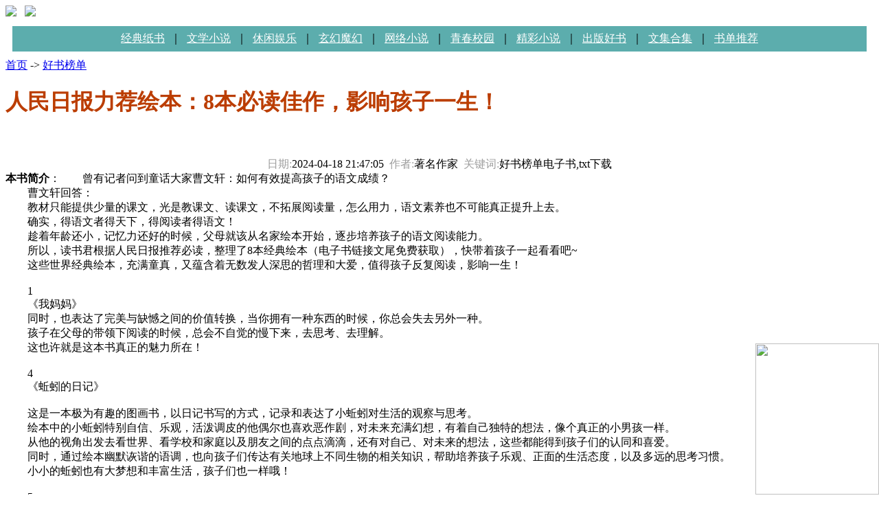

--- FILE ---
content_type: text/html; charset=gb2312
request_url: https://www.zwdus.com/164/2910722.html
body_size: 9762
content:
<!DOCTYPE html PUBLIC "-//W3C//DTD XHTML 1.0 Transitional//EN" "http://www.w3.org/TR/xhtml1/DTD/xhtml1-transitional.dtd">
<html xmlns="http://www.w3.org/1999/xhtml">

<head>
<title>人民日报力荐绘本：8本必读佳作，影响孩子一生！txt下载_著名作家/著_知味读书</title>
<meta http-equiv="Content-Type" content="text/html; charset=gb2312">
<meta name="keywords" content="人民日报力荐绘本：8本必读佳作，影响孩子一生！txt下载,人民日报力荐绘本：8本必读佳作，影响孩子一生！电子书,著名作家">
<meta name="description" content="作者:著名作家,　　曾有记者问到童话大家曹文轩：如何有效提高孩子的语文成绩？　　曹文轩回答：　　教材只能提供少量的课文，光是教课文、读课文，不拓展阅读量，怎么用力，语文素养也不可能真正提升上去。　　确实，得语文者得天下，得阅读者得语文！　　趁着年龄还小，记忆力还..">
<link type="text/css" href="https://www.zwdus.com/images/xinban/css/index.css" rel="stylesheet" />
<link type="text/css" href="https://www.zwdus.com/images/xinban/css/pubtb.css" rel="stylesheet" />
<link type="text/css" href="https://www.zwdus.com/images/xinban/css/indexscrollv2.css" rel="stylesheet" />
<meta http-equiv="Content-Security-Policy" content="upgrade-insecure-requests" />
<script type="text/javascript">
try {var urlhash = window.location.hash;
if (!urlhash.match("fromapp"))
{if ((navigator.userAgent.match(/(iPhone|iPod|Android|ios|iPad)/i)))
{window.location="https://m.zwdus.com/164/2910722.html";}}}catch(err){}</script>
</head>
<SCRIPT LANGUAGE="JavaScript">
//屏蔽可忽略的js脚本错误
function killErr(){
	return true;
}
window.onerror=killErr;
</SCRIPT>

<SCRIPT LANGUAGE="JavaScript" src="https://www.zwdus.com/images/default/inc.js"></SCRIPT>
<SCRIPT LANGUAGE="JavaScript" src="https://www.zwdus.com/images/default/default.js"></SCRIPT>
<SCRIPT LANGUAGE="JavaScript" src="https://www.zwdus.com/images/default/swfobject.js"></SCRIPT>
<SCRIPT LANGUAGE="JavaScript" src="https://www.zwdus.com/images/default/jquery-1.2.6.min.js"></SCRIPT>
<body ondblclick="">
<a href="/"><img src="/images/logo.jpg"></a>&nbsp;&nbsp;&nbsp;<img src="/images/pinwei.jpg"><br/>
<div style="padding:10px;">
<center><div style="background:#5CADAD"><div style="padding:8px;">
<a href="https://www.zwdus.com/zs.html" target="_blank"><font size="3" color="#FFFFFF">经典纸书</font></a>&nbsp;&nbsp;｜&nbsp;
<a href="https://www.zwdus.com/wx.html" target="_blank"><font size="3" color="#FFFFFF">文学小说</font></a>&nbsp;&nbsp;｜&nbsp;
<a href="https://www.zwdus.com/yl.html" target="_blank"><font size="3" color="#FFFFFF">休闲娱乐</font></a>&nbsp;&nbsp;｜&nbsp;
<a href="https://www.zwdus.com/xh.html" target="_blank"><font size="3" color="#FFFFFF">玄幻魔幻</font></a>&nbsp;&nbsp;｜&nbsp;
<a href="https://www.zwdus.com/ww.html" target="_blank"><font size="3" color="#FFFFFF">网络小说</font></a>&nbsp;&nbsp;｜&nbsp;
<a href="https://www.zwdus.com/qc.html" target="_blank"><font size="3" color="#FFFFFF">青春校园</font></a>&nbsp;&nbsp;｜&nbsp;
<a href="https://www.zwdus.com/xs.html" target="_blank"><font size="3" color="#FFFFFF">精彩小说</font></a>&nbsp;&nbsp;｜&nbsp;
<a href="https://www.zwdus.com/xis.html" target="_blank"><font size="3" color="#FFFFFF">出版好书</font></a>&nbsp;&nbsp;｜&nbsp;
<a href="https://www.zwdus.com/sd.html" target="_blank"><font size="3" color="#FFFFFF">文集合集</font></a>&nbsp;&nbsp;｜&nbsp;
<a href="https://www.zwdus.com/164/index.html" target="_blank"><font size="3" color="#FFFFFF">书单推荐</font></a>
</div></div></center>
</div>
<link href="https://www.zwdus.com/images/xinban/css/inside.css" type="text/css" rel="stylesheet" />
<div class="mainbody">
<div class="crumbox fn-clearfix">
<a href="/">首页</a> -> <a href="https://www.zwdus.com/164/index.html" target="_blank" title="好书榜单电子书">好书榜单</a></div>
<div class="fn-clearfix">
 <div class="content fn-left">
  <h1><font color=#BB3D00>人民日报力荐绘本：8本必读佳作，影响孩子一生！</font></h1><br/>
<div class="compile fn-clearfix marb15"><br/>
<center>
     <font color=#9D9D9D>日期:</font>2024-04-18 21:47:05&nbsp;
     <font color=#9D9D9D>作者:</font>著名作家&nbsp;
     <font color=#9D9D9D>关键词:</font>好书榜单电子书,txt下载</center></div>
      <div class="wordage fn-clearfix">
     <b>本书简介</b>：　　曾有记者问到童话大家曹文轩：如何有效提高孩子的语文成绩？<br/>　　曹文轩回答：<br/>　　教材只能提供少量的课文，光是教课文、读课文，不拓展阅读量，怎么用力，语文素养也不可能真正提升上去。<br/>　　确实，得语文者得天下，得阅读者得语文！<br/>　　趁着年龄还小，记忆力还好的时候，父母就该从名家绘本开始，逐步培养孩子的语文阅读能力。<br/>　　所以，读书君根据人民日报推荐必读，整理了8本经典绘本（电子书链接文尾免费获取），快带着孩子一起看看吧~<br/>　　这些世界经典绘本，充满童真，又蕴含着无数发人深思的哲理和大爱，值得孩子反复阅读，影响一生！<br/><br/>　　1<br/>　　《我妈妈》<br/>　　同时，也表达了完美与缺憾之间的价值转换，当你拥有一种东西的时候，你总会失去另外一种。<br/>　　孩子在父母的带领下阅读的时候，总会不自觉的慢下来，去思考、去理解。<br/>　　这也许就是这本书真正的魅力所在！<br/><br/>　　4<br/>　　《蚯蚓的日记》<br/>　　<br/>　　这是一本极为有趣的图画书，以日记书写的方式，记录和表达了小蚯蚓对生活的观察与思考。<br/>　　绘本中的小蚯蚓特别自信、乐观，活泼调皮的他偶尔也喜欢恶作剧，对未来充满幻想，有着自己独特的想法，像个真正的小男孩一样。<br/>　　从他的视角出发去看世界、看学校和家庭以及朋友之间的点点滴滴，还有对自己、对未来的想法，这些都能得到孩子们的认同和喜爱。<br/>　　同时，通过绘本幽默诙谐的语调，也向孩子们传达有关地球上不同生物的相关知识，帮助培养孩子乐观、正面的生活态度，以及多远的思考习惯。<br/>　　小小的蚯蚓也有大梦想和丰富生活，孩子们也一样哦！<br/><br/>　　5<br/>　　《落叶跳舞》<br/>　　<br/>　　这本绘本与落叶有关，全书文字极少，大多是落叶组成的美丽画面，作者巧妙利用不同颜色和形状的落叶，让孩子看到秋日落叶美的不同形态——随风起舞（或旋转，或下滑……），层层叠叠地聚拢在一起……<br/>　　除此以外，作者还通过拟人的手法，赋予了这些落叶生命力，落叶们扮演着大自然各种各样的角色。<br/>　　出人意料的丰富画面，百看不厌的造型，使文字与画面做到了真正意义上的统一，非常适合孩子阅读。<br/>　　甚至，孩子还可以学着利用落叶来创作一本属于自己的《落叶跳舞》。<br/><br/>　　6<br/>　　《要是你给老鼠吃饼干》<br/>　　<br/>　　这是一本可以用来做各种游戏的书，比如模仿讲故事或者故事接龙等，游戏的规则也很简单：在故事的结尾必须回到故事的开头。<br/>　　很多孩子读后，都非常着迷。<br/>　　首先，是书中故事的逻辑实在太好玩了！<br/>　　男孩不过是随手给了小老鼠一块饼干，可谁会想到，就此推到了多米诺骨牌呢？<br/>　　老鼠药一块饼干，又要一杯牛奶，接着又要一根吸管......老鼠要的东西仿佛无穷无尽，男孩和老鼠的圈子也就无休无止的兜了下去，知道精力旺盛的男孩被比他精力更旺盛的小老鼠累趴下，故事才结束。<br/>　　其次，是绘本的插画，虽然简简单单，但丰富的颜色和钢笔的勾勒，让故事整体变得更无厘头，更好笑了。<br/>　　你说，孩子们能不喜欢这样一本好玩又好看的书吗？<br/><br/>　　7<br/>　　《花婆婆》<br/>　　<br/>　　《花婆婆》，又名《鲁菲丝小姐》，是一本流行世界的著名童书绘本。<br/>　　故事主要讲述了住在海边一幢小房子里的花婆婆，为了完成爷爷的三件事，行走一生的故事。<br/>　　这三件事分别是：<br/><br/>　　1）去很远的地方<br/><br/>　　2）住到海边<br/><br/>　　3）做一件让世界变的更美丽的事<br/>　　作者以花婆婆的角度，表达了一种你可以不按规定过一生，但你一定要拥有梦想的思想观念。<br/>　　它很符合孩子心理在发展过程中的价值观变化，用热爱生活的态度，去寻找诗和远方，并在路途上不断播种开花。<br/>　　此外，《花婆婆》还传递着向上的女性生活态度：要用优雅面对人生，要以与命运相遇。<br/><br/>　　8<br/>　　《穿靴子的猫》<br/>　　<br/>　　挪威当代著名作家乔斯坦?贾德在《苏菲的世界》中写道：“哲学是童话故事的相反”，而民间童话《穿靴子的猫》完美诠释了这点。<br/>　　《穿靴子的猫》，收录在夏尔·佩罗的《鹅妈妈故事集》中，讲述了一只聪明的猫利用计谋帮助主人阶级翻身的故事。<br/>　　很多人读完这个故事，都对猫的欺骗和小儿子的懒惰感到厌恶，甚至觉得国王是贪婪虚伪的，公主是无脑自私的。<br/>　　这些固然没错，但故事的真正含义，是通过主角——那只穿靴子的猫，告诉我们：<br/>　　无论你身处怎样的困境中，拿着多烂的一副牌，只要你肯前进，不服输，开动大脑去解决问题，总有把人生打好的一天。
   </div><br/>
<center>
<SCRIPT charset=gb2312 src="https://www.zwdus.com/images/gzh.js"></SCRIPT><br/>
<div style="background:#5CADAD"><div style="padding:6px;"><a href="https://www.zwdus.com/164/xz2910722.html" target="_blank"><font size="3" color="#FFFFFF"><b>→ 人民日报力荐绘本：8本必读佳作，影响孩子一生！下载地址 ←</b></font></a></div></div><br/></center>
<div class="compile fn-clearfix marb15"><br/><center>
上一本：<a href="https://www.zwdus.com/164/2910723.html" target="_blank" title="优质绘本：带孩子旅行，读万卷书行万里路！">优质绘本：带孩子旅行，读万卷书行万里路！</a>&nbsp;&nbsp;
下一本：<a href="https://www.zwdus.com/164/2910721.html" target="_blank" title="精选10本绘本胜过千本！孩子成长必备，你家有了吗？">精选10本绘本胜过千本！孩子成长必备，你家有了吗？</a></center>
</div>
<div style="width:px; border:1px solid #E0E0E0;"></div>
<div style="padding:12px;">
<font size="2" color="#81C0C0">
<b>作品提示</b>：《人民日报力荐绘本：8本必读佳作，影响孩子一生！》的作者是著名作家，作品行文流畅，内容丰富，读完使人受益匪浅，若您喜欢本书，在阅读电子书的同时，记得购买纸质图书，以示对作者著名作家的支持。</font></div>
<div style="width:px; border:1px solid #E0E0E0;"></div>
<div class="banner_650 mar_b8" id="zs_zc03"></div>
 <div class="bor_box mar_b8">
  <center><h2 class="title" style="border-color:#E0E0E0;">文集合集</h2></center>
  <div class="cbox">
<table width='100%' border='0' cellspacing='0' cellpadding='0'><tr><td width=16%><div style="float:left;margin-left:5px;margin-top:4px;"> 
              <p class=img><a style="display:block;width:77px;height:98px;border:solid #ccc 2px;" href="https://www.zwdus.com/sd/13.html" target="_blank"><img style="width:75px;height:96px;border:1px solid #fff;" src="http://www.zwdus.com/upload_files/other/20130827030813.jpg" border="0"></a></p>
              <p class=title;"><A HREF="https://www.zwdus.com/sd/13.html" target="_blank"><font size="2" color="#AD5A5A">经典言情小说</font></A></p>
            </div></td><td width=16%><div style="float:left;margin-left:5px;margin-top:4px;"> 
              <p class=img><a style="display:block;width:77px;height:98px;border:solid #ccc 2px;" href="https://www.zwdus.com/sd/12.html" target="_blank"><img style="width:75px;height:96px;border:1px solid #fff;" src="http://www.zwdus.com/upload_files/article/60/1_20131110161108_uljrv.jpg" border="0"></a></p>
              <p class=title;"><A HREF="https://www.zwdus.com/sd/12.html" target="_blank"><font size="2" color="#AD5A5A">历届诺贝尔文</font></A></p>
            </div></td><td width=16%><div style="float:left;margin-left:5px;margin-top:4px;"> 
              <p class=img><a style="display:block;width:77px;height:98px;border:solid #ccc 2px;" href="https://www.zwdus.com/sd/3.html" target="_blank"><img style="width:75px;height:96px;border:1px solid #fff;" src="http://www.zwdus.com/upload_files/other/20130812140803.jpg" border="0"></a></p>
              <p class=title;"><A HREF="https://www.zwdus.com/sd/3.html" target="_blank"><font size="2" color="#AD5A5A">茅盾文学奖获</font></A></p>
            </div></td><td width=16%><div style="float:left;margin-left:5px;margin-top:4px;"> 
              <p class=img><a style="display:block;width:77px;height:98px;border:solid #ccc 2px;" href="https://www.zwdus.com/sd/42.html" target="_blank"><img style="width:75px;height:96px;border:1px solid #fff;" src="http://www.zwdus.com/upload_files/article/74/1_20140827180817_9t0s5.jpg" border="0"></a></p>
              <p class=title;"><A HREF="https://www.zwdus.com/sd/42.html" target="_blank"><font size="2" color="#AD5A5A">唐家三少小说</font></A></p>
            </div></td><td width=16%><div style="float:left;margin-left:5px;margin-top:4px;"> 
              <p class=img><a style="display:block;width:77px;height:98px;border:solid #ccc 2px;" href="https://www.zwdus.com/sd/1.html" target="_blank"><img style="width:75px;height:96px;border:1px solid #fff;" src="http://www.zwdus.com/upload_files/other/20130812130803.jpg" border="0"></a></p>
              <p class=title;"><A HREF="https://www.zwdus.com/sd/1.html" target="_blank"><font size="2" color="#AD5A5A">中国经典文学</font></A></p>
            </div></td><td width=16%><div style="float:left;margin-left:5px;margin-top:4px;"> 
              <p class=img><a style="display:block;width:77px;height:98px;border:solid #ccc 2px;" href="https://www.zwdus.com/sd/36.html" target="_blank"><img style="width:75px;height:96px;border:1px solid #fff;" src="http://www.zwdus.com/upload_files/article/54/1_20140718220709_gjrr0.jpg" border="0"></a></p>
              <p class=title;"><A HREF="https://www.zwdus.com/sd/36.html" target="_blank"><font size="2" color="#AD5A5A">贾平凹作品集</font></A></p>
            </div></td></tr><tr><td width=16%><div style="float:left;margin-left:5px;margin-top:4px;"> 
              <p class=img><a style="display:block;width:77px;height:98px;border:solid #ccc 2px;" href="https://www.zwdus.com/sd/7.html" target="_blank"><img style="width:75px;height:96px;border:1px solid #fff;" src="http://www.zwdus.com/upload_files/article/60/1_20130924220911_snp53.jpg" border="0"></a></p>
              <p class=title;"><A HREF="https://www.zwdus.com/sd/7.html" target="_blank"><font size="2" color="#AD5A5A">世界十大文学</font></A></p>
            </div></td><td width=16%><div style="float:left;margin-left:5px;margin-top:4px;"> 
              <p class=img><a style="display:block;width:77px;height:98px;border:solid #ccc 2px;" href="https://www.zwdus.com/sd/15.html" target="_blank"><img style="width:75px;height:96px;border:1px solid #fff;" src="http://www.zwdus.com/upload_files/article/60/1_20140329020336_k8tdu.jpg" border="0"></a></p>
              <p class=title;"><A HREF="https://www.zwdus.com/sd/15.html" target="_blank"><font size="2" color="#AD5A5A">世界文学经典</font></A></p>
            </div></td><td width=16%><div style="float:left;margin-left:5px;margin-top:4px;"> 
              <p class=img><a style="display:block;width:77px;height:98px;border:solid #ccc 2px;" href="https://www.zwdus.com/sd/108.html" target="_blank"><img style="width:75px;height:96px;border:1px solid #fff;" src="http://www.gdshu.com/upload_files/article/49/1_20140928160903_eoetq.jpg" border="0"></a></p>
              <p class=title;"><A HREF="https://www.zwdus.com/sd/108.html" target="_blank"><font size="2" color="#AD5A5A">张贤亮作品全</font></A></p>
            </div></td><td width=16%><div style="float:left;margin-left:5px;margin-top:4px;"> 
              <p class=img><a style="display:block;width:77px;height:98px;border:solid #ccc 2px;" href="https://www.zwdus.com/sd/9.html" target="_blank"><img style="width:75px;height:96px;border:1px solid #fff;" src="http://www.zwdus.com/upload_files/article/61/1_20131002231005_5xi85.jpg" border="0"></a></p>
              <p class=title;"><A HREF="https://www.zwdus.com/sd/9.html" target="_blank"><font size="2" color="#AD5A5A">古龙武侠小说</font></A></p>
            </div></td><td width=16%><div style="float:left;margin-left:5px;margin-top:4px;"> 
              <p class=img><a style="display:block;width:77px;height:98px;border:solid #ccc 2px;" href="https://www.zwdus.com/sd/35.html" target="_blank"><img style="width:75px;height:96px;border:1px solid #fff;" src="http://www.zwdus.com/upload_files/article/49/1_20140711000756_ywy7n.jpg" border="0"></a></p>
              <p class=title;"><A HREF="https://www.zwdus.com/sd/35.html" target="_blank"><font size="2" color="#AD5A5A">阎连科作品集</font></A></p>
            </div></td><td width=16%><div style="float:left;margin-left:5px;margin-top:4px;"> 
              <p class=img><a style="display:block;width:77px;height:98px;border:solid #ccc 2px;" href="https://www.zwdus.com/sd/14.html" target="_blank"><img style="width:75px;height:96px;border:1px solid #fff;" src="http://www.zwdus.com/upload_files/article/60/1_20140325230316_f6kxj.jpg" border="0"></a></p>
              <p class=title;"><A HREF="https://www.zwdus.com/sd/14.html" target="_blank"><font size="2" color="#AD5A5A">21世纪年度最</font></A></p>
            </div></td></tr><tr><td width=16%><div style="float:left;margin-left:5px;margin-top:4px;"> 
              <p class=img><a style="display:block;width:77px;height:98px;border:solid #ccc 2px;" href="https://www.zwdus.com/sd/37.html" target="_blank"><img style="width:75px;height:96px;border:1px solid #fff;" src="http://www.zwdus.com/upload_files/article/58/1_20140723220748_zuull.jpg" border="0"></a></p>
              <p class=title;"><A HREF="https://www.zwdus.com/sd/37.html" target="_blank"><font size="2" color="#AD5A5A">格非作品集</font></A></p>
            </div></td><td width=16%><div style="float:left;margin-left:5px;margin-top:4px;"> 
              <p class=img><a style="display:block;width:77px;height:98px;border:solid #ccc 2px;" href="https://www.zwdus.com/sd/8.html" target="_blank"><img style="width:75px;height:96px;border:1px solid #fff;" src="http://www.zwdus.com/upload_files/article/73/1_20130926190946_nhaii.jpg" border="0"></a></p>
              <p class=title;"><A HREF="https://www.zwdus.com/sd/8.html" target="_blank"><font size="2" color="#AD5A5A">金庸武侠小说</font></A></p>
            </div></td><td width=16%><div style="float:left;margin-left:5px;margin-top:4px;"> 
              <p class=img><a style="display:block;width:77px;height:98px;border:solid #ccc 2px;" href="https://www.zwdus.com/sd/2.html" target="_blank"><img style="width:75px;height:96px;border:1px solid #fff;" src="http://www.zwdus.com/upload_files/other/20130812230839.jpg" border="0"></a></p>
              <p class=title;"><A HREF="https://www.zwdus.com/sd/2.html" target="_blank"><font size="2" color="#AD5A5A">百科全书知识</font></A></p>
            </div></td><td width=16%><div style="float:left;margin-left:5px;margin-top:4px;"> 
              <p class=img><a style="display:block;width:77px;height:98px;border:solid #ccc 2px;" href="https://www.zwdus.com/sd/20.html" target="_blank"><img style="width:75px;height:96px;border:1px solid #fff;" src="http://www.zwdus.com/upload_files/article/58/1_20140505210501_acnmr.jpg" border="0"></a></p>
              <p class=title;"><A HREF="https://www.zwdus.com/sd/20.html" target="_blank"><font size="2" color="#AD5A5A">渡边淳一作品</font></A></p>
            </div></td><td width=16%><div style="float:left;margin-left:5px;margin-top:4px;"> 
              <p class=img><a style="display:block;width:77px;height:98px;border:solid #ccc 2px;" href="https://www.zwdus.com/sd/25.html" target="_blank"><img style="width:75px;height:96px;border:1px solid #fff;" src="http://www.zwdus.com/upload_files/article/58/1_20140529220508_nrolz.jpg" border="0"></a></p>
              <p class=title;"><A HREF="https://www.zwdus.com/sd/25.html" target="_blank"><font size="2" color="#AD5A5A">余华作品集</font></A></p>
            </div></td><td width=16%><div style="float:left;margin-left:5px;margin-top:4px;"> 
              <p class=img><a style="display:block;width:77px;height:98px;border:solid #ccc 2px;" href="https://www.zwdus.com/sd/11.html" target="_blank"><img style="width:75px;height:96px;border:1px solid #fff;" src="http://www.zwdus.com/upload_files/other/20130827020809.jpg" border="0"></a></p>
              <p class=title;"><A HREF="https://www.zwdus.com/sd/11.html" target="_blank"><font size="2" color="#AD5A5A">琼瑶言情小说</font></A></p>
            </div></td></tr><tr><td width=16%><div style="float:left;margin-left:5px;margin-top:4px;"> 
              <p class=img><a style="display:block;width:77px;height:98px;border:solid #ccc 2px;" href="https://www.zwdus.com/sd/19.html" target="_blank"><img style="width:75px;height:96px;border:1px solid #fff;" src="http://www.zwdus.com/upload_files/article/59/1_20140331140353_p1s0k.jpg" border="0"></a></p>
              <p class=title;"><A HREF="https://www.zwdus.com/sd/19.html" target="_blank"><font size="2" color="#AD5A5A">中国现代诗人</font></A></p>
            </div></td><td width=16%><div style="float:left;margin-left:5px;margin-top:4px;"> 
              <p class=img><a style="display:block;width:77px;height:98px;border:solid #ccc 2px;" href="https://www.zwdus.com/sd/34.html" target="_blank"><img style="width:75px;height:96px;border:1px solid #fff;" src="http://www.zwdus.com/upload_files/article/58/1_20140703210709_9pv2m.jpg" border="0"></a></p>
              <p class=title;"><A HREF="https://www.zwdus.com/sd/34.html" target="_blank"><font size="2" color="#AD5A5A">苏童作品集</font></A></p>
            </div></td><td width=16%><div style="float:left;margin-left:5px;margin-top:4px;"> 
              <p class=img><a style="display:block;width:77px;height:98px;border:solid #ccc 2px;" href="https://www.zwdus.com/sd/5.html" target="_blank"><img style="width:75px;height:96px;border:1px solid #fff;" src="http://www.zwdus.com/upload_files/other/20130813190809.jpg" border="0"></a></p>
              <p class=title;"><A HREF="https://www.zwdus.com/sd/5.html" target="_blank"><font size="2" color="#AD5A5A">死活读不下去</font></A></p>
            </div></td><td width=16%><div style="float:left;margin-left:5px;margin-top:4px;"> 
              <p class=img><a style="display:block;width:77px;height:98px;border:solid #ccc 2px;" href="https://www.zwdus.com/sd/28.html" target="_blank"><img style="width:75px;height:96px;border:1px solid #fff;" src="http://www.zwdus.com/upload_files/article/58/1_20140616130627_ju0ko.jpg" border="0"></a></p>
              <p class=title;"><A HREF="https://www.zwdus.com/sd/28.html" target="_blank"><font size="2" color="#AD5A5A">王安忆作品集</font></A></p>
            </div></td><td width=16%><div style="float:left;margin-left:5px;margin-top:4px;"> 
              <p class=img><a style="display:block;width:77px;height:98px;border:solid #ccc 2px;" href="https://www.zwdus.com/sd/33.html" target="_blank"><img style="width:75px;height:96px;border:1px solid #fff;" src="http://www.zwdus.com/upload_files/article/49/1_20140630010623_sapls.jpg" border="0"></a></p>
              <p class=title;"><A HREF="https://www.zwdus.com/sd/33.html" target="_blank"><font size="2" color="#AD5A5A">北岛诗集作品</font></A></p>
            </div></td><td width=16%><div style="float:left;margin-left:5px;margin-top:4px;"> 
              <p class=img><a style="display:block;width:77px;height:98px;border:solid #ccc 2px;" href="https://www.zwdus.com/sd/24.html" target="_blank"><img style="width:75px;height:96px;border:1px solid #fff;" src="http://www.zwdus.com/upload_files/other/20130812140855.jpg" border="0"></a></p>
              <p class=title;"><A HREF="https://www.zwdus.com/sd/24.html" target="_blank"><font size="2" color="#AD5A5A">刘震云作品集</font></A></p>
            </div></td></tr><tr><td width=16%><div style="float:left;margin-left:5px;margin-top:4px;"> 
              <p class=img><a style="display:block;width:77px;height:98px;border:solid #ccc 2px;" href="https://www.zwdus.com/sd/18.html" target="_blank"><img style="width:75px;height:96px;border:1px solid #fff;" src="http://www.zwdus.com/upload_files/article/58/1_20140330230319_wvmmp.jpg" border="0"></a></p>
              <p class=title;"><A HREF="https://www.zwdus.com/sd/18.html" target="_blank"><font size="2" color="#AD5A5A">世界短篇小说</font></A></p>
            </div></td><td width=16%><div style="float:left;margin-left:5px;margin-top:4px;"> 
              <p class=img><a style="display:block;width:77px;height:98px;border:solid #ccc 2px;" href="https://www.zwdus.com/sd/6.html" target="_blank"><img style="width:75px;height:96px;border:1px solid #fff;" src="http://www.zwdus.com/upload_files/other/20130813190817.jpg" border="0"></a></p>
              <p class=title;"><A HREF="https://www.zwdus.com/sd/6.html" target="_blank"><font size="2" color="#AD5A5A">中国古典十大</font></A></p>
            </div></td><td width=16%><div style="float:left;margin-left:5px;margin-top:4px;"> 
              <p class=img><a style="display:block;width:77px;height:98px;border:solid #ccc 2px;" href="https://www.zwdus.com/sd/21.html" target="_blank"><img style="width:75px;height:96px;border:1px solid #fff;" src="http://www.zwdus.com/upload_files/article/58/1_20140528110528_olxe4.jpg" border="0"></a></p>
              <p class=title;"><A HREF="https://www.zwdus.com/sd/21.html" target="_blank"><font size="2" color="#AD5A5A">莫言作品全集</font></A></p>
            </div></td><td width=16%><div style="float:left;margin-left:5px;margin-top:4px;"> 
              <p class=img><a style="display:block;width:77px;height:98px;border:solid #ccc 2px;" href="https://www.zwdus.com/sd/26.html" target="_blank"><img style="width:75px;height:96px;border:1px solid #fff;" src="http://www.zwdus.com/upload_files/article/58/1_20140609010623_plm8o.jpg" border="0"></a></p>
              <p class=title;"><A HREF="https://www.zwdus.com/sd/26.html" target="_blank"><font size="2" color="#AD5A5A">史铁生作品全</font></A></p>
            </div></td><td width=16%><div style="float:left;margin-left:5px;margin-top:4px;"> 
              <p class=img><a style="display:block;width:77px;height:98px;border:solid #ccc 2px;" href="https://www.zwdus.com/sd/110.html" target="_blank"><img style="width:75px;height:96px;border:1px solid #fff;" src="http://www.gdshu.com/upload_files/article/74/1_20140827180817_9t0s5.jpg" border="0"></a></p>
              <p class=title;"><A HREF="https://www.zwdus.com/sd/110.html" target="_blank"><font size="2" color="#AD5A5A">斗罗大陆合集</font></A></p>
            </div></td><td width=16%><div style="float:left;margin-left:5px;margin-top:4px;"> 
              <p class=img><a style="display:block;width:77px;height:98px;border:solid #ccc 2px;" href="https://www.zwdus.com/sd/27.html" target="_blank"><img style="width:75px;height:96px;border:1px solid #fff;" src="http://www.zwdus.com/upload_files/article/58/1_20140610220603_bc4q8.jpg" border="0"></a></p>
              <p class=title;"><A HREF="https://www.zwdus.com/sd/27.html" target="_blank"><font size="2" color="#AD5A5A">阿来作品集</font></A></p>
            </div></td></tr></table>
</div></div>
</div>
<div class="sidebar fn-right">
<div class="imnew_rec marb20">
  <div class="rnews_tit fn-clearfix"><center><font size="3">书单推荐</font></center></div>
   <div class="rnews_con">
   <ul class="fn-clearfix hotnew_list">
   <div style="line-height:218%;">&#160;<A HREF="https://www.zwdus.com/164/3230655.html" target='_blank'>人心红利系列</a></div><div style="line-height:218%;">&#160;<A HREF="https://www.zwdus.com/164/3227077.html" target='_blank'>中国神仙故事</a></div><div style="line-height:218%;">&#160;<A HREF="https://www.zwdus.com/164/3227076.html" target='_blank'>晚清帝国风云系列增订版</a></div><div style="line-height:218%;">&#160;<A HREF="https://www.zwdus.com/164/3224029.html" target='_blank'>坂口安吾作品集</a></div><div style="line-height:218%;">&#160;<A HREF="https://www.zwdus.com/164/3222767.html" target='_blank'>20世纪中国婚姻史</a></div><div style="line-height:218%;">&#160;<A HREF="https://www.zwdus.com/164/3222766.html" target='_blank'>《紫山》</a></div><div style="line-height:218%;">&#160;<A HREF="https://www.zwdus.com/164/3222765.html" target='_blank'>二月河帝王三部曲</a></div><div style="line-height:218%;">&#160;<A HREF="https://www.zwdus.com/164/3221077.html" target='_blank'>如果历史是一座公园</a></div><div style="line-height:218%;">&#160;<A HREF="https://www.zwdus.com/164/3221076.html" target='_blank'>龙城三部曲</a></div><div style="line-height:218%;">&#160;<A HREF="https://www.zwdus.com/164/3221075.html" target='_blank'>上海抗日战争史</a></div><div style="line-height:218%;">&#160;<A HREF="https://www.zwdus.com/164/3221074.html" target='_blank'>帛书版《道德经》全本全译全解读</a></div><div style="line-height:218%;">&#160;<A HREF="https://www.zwdus.com/164/3221073.html" target='_blank'>心理学经典：荣格文集</a></div><div style="line-height:218%;">&#160;<A HREF="https://www.zwdus.com/164/3211708.html" target='_blank'>中国接受海外文化史</a></div><div style="line-height:218%;">&#160;<A HREF="https://www.zwdus.com/164/3211707.html" target='_blank'>用吸引力法则改写人生磁场</a></div><div style="line-height:218%;">&#160;<A HREF="https://www.zwdus.com/164/3211497.html" target='_blank'>李尚龙内在驱动系列</a></div><div style="line-height:218%;">&#160;<A HREF="https://www.zwdus.com/164/3211496.html" target='_blank'>欲望摆渡人：市井小说精选集</a></div><div style="line-height:218%;">&#160;<A HREF="https://www.zwdus.com/164/3208080.html" target='_blank'>丘吉尔：第二次世界大战回忆录</a></div><div style="line-height:218%;">&#160;<A HREF="https://www.zwdus.com/164/3208079.html" target='_blank'>协和专家马良坤育婴宝典</a></div><div style="line-height:218%;">&#160;<A HREF="https://www.zwdus.com/164/3208078.html" target='_blank'>重新定义教育：AI来了，该如何养娃</a></div><div style="line-height:218%;">&#160;<A HREF="https://www.zwdus.com/164/3204503.html" target='_blank'>蔡澜玩乐人间</a></div>
  </ul>
 </div>
</div>
</div></div></div>
<div style="padding-bottom:10px;"><center><div style="width:980px; border:1px solid #E0E0E0;"></div></center></div>
<div class="footer">
<div class="copright">
   <p>关于我们 | <a href="https://www.zwdus.com/lx.html" target="_blank">联系我们</a> | <a href="https://www.zwdus.com/bq.html" target="_blank">版权说明</a> | <a href="https://www.zwdus.com/map/sitemap41.xml" target="_blank">每日更新</a> | <a href="https://m.zwdus.com/map/sitemap101.xml" target="_blank">每日索引</a></p>
 <p>知味读书  备案：豫ICP备2022024021号-1</p>
</div></div>
<div style="position:fixed;z-index:100;right:0;bottom:0;">
<img src="https://www.zwdus.com/images/dingyuehao.jpg" style="width:180px;height:220px;">
</div>
<script>
var _hmt = _hmt || [];
(function() {
  var hm = document.createElement("script");
  hm.src = "https://hm.baidu.com/hm.js?b07a7885aa0cd2bc4571c85c3a9d6dbe";
  var s = document.getElementsByTagName("script")[0]; 
  s.parentNode.insertBefore(hm, s);
})();
</script>
<script>
(function(){
    var bp = document.createElement('script');
    bp.src = '//push.zhanzhang.baidu.com/push.js';
    var s = document.getElementsByTagName("script")[0];
    s.parentNode.insertBefore(bp, s);
})();
</script>
</body>
</html>